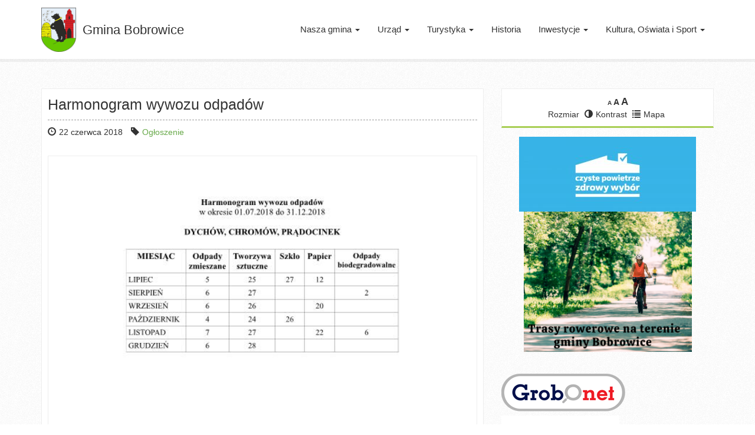

--- FILE ---
content_type: text/html; charset=UTF-8
request_url: https://bobrowice.pl/harmonogram-wywozu-odpadow/
body_size: 56190
content:
<!DOCTYPE html>
<!--[if lt IE 7]>      <html class="no-js lt-ie9 lt-ie8 lt-ie7" lang="pl"> <![endif]-->
<!--[if IE 7]>         <html class="no-js lt-ie9 lt-ie8" lang="pl"> <![endif]-->
<!--[if IE 8]>         <html class="no-js lt-ie9" lang="pl"> <![endif]-->
<!--[if gt IE 8]><!--> <html class="no-js" lang="pl"> <!--<![endif]-->
<head>
  <meta charset="utf-8">
  <title>Harmonogram wywozu odpadów - Gmina Bobrowice</title>
  <meta name="viewport" content="width=device-width, initial-scale=1.0">
  <meta name='robots' content='index, follow, max-image-preview:large, max-snippet:-1, max-video-preview:-1' />
<link rel="dns-prefetch" href="https://static.hupso.com/share/js/counters.js"><link rel="preconnect" href="https://static.hupso.com/share/js/counters.js"><link rel="preload" href="https://static.hupso.com/share/js/counters.js">
	<!-- This site is optimized with the Yoast SEO plugin v21.8 - https://yoast.com/wordpress/plugins/seo/ -->
	<link rel="canonical" href="https://bobrowice.pl/harmonogram-wywozu-odpadow/" />
	<meta name="twitter:label1" content="Napisane przez" />
	<meta name="twitter:data1" content="Bartosz Dzień" />
	<script type="application/ld+json" class="yoast-schema-graph">{"@context":"https://schema.org","@graph":[{"@type":"WebPage","@id":"https://bobrowice.pl/harmonogram-wywozu-odpadow/","url":"https://bobrowice.pl/harmonogram-wywozu-odpadow/","name":"Harmonogram wywozu odpadów - Gmina Bobrowice","isPartOf":{"@id":"https://bobrowice.pl/#website"},"datePublished":"2018-06-22T10:02:07+00:00","dateModified":"2018-06-22T10:02:07+00:00","author":{"@id":"https://bobrowice.pl/#/schema/person/5a9ca2d18d7303d7e3aa920b98a3b8ba"},"inLanguage":"pl-PL","potentialAction":[{"@type":"ReadAction","target":["https://bobrowice.pl/harmonogram-wywozu-odpadow/"]}]},{"@type":"WebSite","@id":"https://bobrowice.pl/#website","url":"https://bobrowice.pl/","name":"Gmina Bobrowice","description":"Serwis Internetowy Gminy Bobrowice","potentialAction":[{"@type":"SearchAction","target":{"@type":"EntryPoint","urlTemplate":"https://bobrowice.pl/?s={search_term_string}"},"query-input":"required name=search_term_string"}],"inLanguage":"pl-PL"},{"@type":"Person","@id":"https://bobrowice.pl/#/schema/person/5a9ca2d18d7303d7e3aa920b98a3b8ba","name":"Bartosz Dzień","image":{"@type":"ImageObject","inLanguage":"pl-PL","@id":"https://bobrowice.pl/#/schema/person/image/","url":"https://secure.gravatar.com/avatar/bd67a9d6348c96b7bba9d6d21b2ad57b?s=96&d=mm&r=g","contentUrl":"https://secure.gravatar.com/avatar/bd67a9d6348c96b7bba9d6d21b2ad57b?s=96&d=mm&r=g","caption":"Bartosz Dzień"},"url":"https://bobrowice.pl/author/admin/"}]}</script>
	<!-- / Yoast SEO plugin. -->


<link rel='dns-prefetch' href='//ajax.googleapis.com' />
<link rel='dns-prefetch' href='//www.google.com' />
<script type="text/javascript">
window._wpemojiSettings = {"baseUrl":"https:\/\/s.w.org\/images\/core\/emoji\/14.0.0\/72x72\/","ext":".png","svgUrl":"https:\/\/s.w.org\/images\/core\/emoji\/14.0.0\/svg\/","svgExt":".svg","source":{"concatemoji":"\/wp-includes\/js\/wp-emoji-release.min.js?ver=6.2.8"}};
/*! This file is auto-generated */
!function(e,a,t){var n,r,o,i=a.createElement("canvas"),p=i.getContext&&i.getContext("2d");function s(e,t){p.clearRect(0,0,i.width,i.height),p.fillText(e,0,0);e=i.toDataURL();return p.clearRect(0,0,i.width,i.height),p.fillText(t,0,0),e===i.toDataURL()}function c(e){var t=a.createElement("script");t.src=e,t.defer=t.type="text/javascript",a.getElementsByTagName("head")[0].appendChild(t)}for(o=Array("flag","emoji"),t.supports={everything:!0,everythingExceptFlag:!0},r=0;r<o.length;r++)t.supports[o[r]]=function(e){if(p&&p.fillText)switch(p.textBaseline="top",p.font="600 32px Arial",e){case"flag":return s("\ud83c\udff3\ufe0f\u200d\u26a7\ufe0f","\ud83c\udff3\ufe0f\u200b\u26a7\ufe0f")?!1:!s("\ud83c\uddfa\ud83c\uddf3","\ud83c\uddfa\u200b\ud83c\uddf3")&&!s("\ud83c\udff4\udb40\udc67\udb40\udc62\udb40\udc65\udb40\udc6e\udb40\udc67\udb40\udc7f","\ud83c\udff4\u200b\udb40\udc67\u200b\udb40\udc62\u200b\udb40\udc65\u200b\udb40\udc6e\u200b\udb40\udc67\u200b\udb40\udc7f");case"emoji":return!s("\ud83e\udef1\ud83c\udffb\u200d\ud83e\udef2\ud83c\udfff","\ud83e\udef1\ud83c\udffb\u200b\ud83e\udef2\ud83c\udfff")}return!1}(o[r]),t.supports.everything=t.supports.everything&&t.supports[o[r]],"flag"!==o[r]&&(t.supports.everythingExceptFlag=t.supports.everythingExceptFlag&&t.supports[o[r]]);t.supports.everythingExceptFlag=t.supports.everythingExceptFlag&&!t.supports.flag,t.DOMReady=!1,t.readyCallback=function(){t.DOMReady=!0},t.supports.everything||(n=function(){t.readyCallback()},a.addEventListener?(a.addEventListener("DOMContentLoaded",n,!1),e.addEventListener("load",n,!1)):(e.attachEvent("onload",n),a.attachEvent("onreadystatechange",function(){"complete"===a.readyState&&t.readyCallback()})),(e=t.source||{}).concatemoji?c(e.concatemoji):e.wpemoji&&e.twemoji&&(c(e.twemoji),c(e.wpemoji)))}(window,document,window._wpemojiSettings);
</script>
<style type="text/css">
img.wp-smiley,
img.emoji {
	display: inline !important;
	border: none !important;
	box-shadow: none !important;
	height: 1em !important;
	width: 1em !important;
	margin: 0 0.07em !important;
	vertical-align: -0.1em !important;
	background: none !important;
	padding: 0 !important;
}
</style>
	<link rel="stylesheet" href="/wp-content/plugins/easy-bootstrap-shortcodes/styles/font-awesome.min.css?ver=6.2.8">
<link rel="stylesheet" href="/wp-includes/css/dist/block-library/style.min.css?ver=6.2.8">
<link rel="stylesheet" href="/wp-includes/css/classic-themes.min.css?ver=6.2.8">
<style id='global-styles-inline-css' type='text/css'>
body{--wp--preset--color--black: #000000;--wp--preset--color--cyan-bluish-gray: #abb8c3;--wp--preset--color--white: #ffffff;--wp--preset--color--pale-pink: #f78da7;--wp--preset--color--vivid-red: #cf2e2e;--wp--preset--color--luminous-vivid-orange: #ff6900;--wp--preset--color--luminous-vivid-amber: #fcb900;--wp--preset--color--light-green-cyan: #7bdcb5;--wp--preset--color--vivid-green-cyan: #00d084;--wp--preset--color--pale-cyan-blue: #8ed1fc;--wp--preset--color--vivid-cyan-blue: #0693e3;--wp--preset--color--vivid-purple: #9b51e0;--wp--preset--gradient--vivid-cyan-blue-to-vivid-purple: linear-gradient(135deg,rgba(6,147,227,1) 0%,rgb(155,81,224) 100%);--wp--preset--gradient--light-green-cyan-to-vivid-green-cyan: linear-gradient(135deg,rgb(122,220,180) 0%,rgb(0,208,130) 100%);--wp--preset--gradient--luminous-vivid-amber-to-luminous-vivid-orange: linear-gradient(135deg,rgba(252,185,0,1) 0%,rgba(255,105,0,1) 100%);--wp--preset--gradient--luminous-vivid-orange-to-vivid-red: linear-gradient(135deg,rgba(255,105,0,1) 0%,rgb(207,46,46) 100%);--wp--preset--gradient--very-light-gray-to-cyan-bluish-gray: linear-gradient(135deg,rgb(238,238,238) 0%,rgb(169,184,195) 100%);--wp--preset--gradient--cool-to-warm-spectrum: linear-gradient(135deg,rgb(74,234,220) 0%,rgb(151,120,209) 20%,rgb(207,42,186) 40%,rgb(238,44,130) 60%,rgb(251,105,98) 80%,rgb(254,248,76) 100%);--wp--preset--gradient--blush-light-purple: linear-gradient(135deg,rgb(255,206,236) 0%,rgb(152,150,240) 100%);--wp--preset--gradient--blush-bordeaux: linear-gradient(135deg,rgb(254,205,165) 0%,rgb(254,45,45) 50%,rgb(107,0,62) 100%);--wp--preset--gradient--luminous-dusk: linear-gradient(135deg,rgb(255,203,112) 0%,rgb(199,81,192) 50%,rgb(65,88,208) 100%);--wp--preset--gradient--pale-ocean: linear-gradient(135deg,rgb(255,245,203) 0%,rgb(182,227,212) 50%,rgb(51,167,181) 100%);--wp--preset--gradient--electric-grass: linear-gradient(135deg,rgb(202,248,128) 0%,rgb(113,206,126) 100%);--wp--preset--gradient--midnight: linear-gradient(135deg,rgb(2,3,129) 0%,rgb(40,116,252) 100%);--wp--preset--duotone--dark-grayscale: url('#wp-duotone-dark-grayscale');--wp--preset--duotone--grayscale: url('#wp-duotone-grayscale');--wp--preset--duotone--purple-yellow: url('#wp-duotone-purple-yellow');--wp--preset--duotone--blue-red: url('#wp-duotone-blue-red');--wp--preset--duotone--midnight: url('#wp-duotone-midnight');--wp--preset--duotone--magenta-yellow: url('#wp-duotone-magenta-yellow');--wp--preset--duotone--purple-green: url('#wp-duotone-purple-green');--wp--preset--duotone--blue-orange: url('#wp-duotone-blue-orange');--wp--preset--font-size--small: 13px;--wp--preset--font-size--medium: 20px;--wp--preset--font-size--large: 36px;--wp--preset--font-size--x-large: 42px;--wp--preset--spacing--20: 0.44rem;--wp--preset--spacing--30: 0.67rem;--wp--preset--spacing--40: 1rem;--wp--preset--spacing--50: 1.5rem;--wp--preset--spacing--60: 2.25rem;--wp--preset--spacing--70: 3.38rem;--wp--preset--spacing--80: 5.06rem;--wp--preset--shadow--natural: 6px 6px 9px rgba(0, 0, 0, 0.2);--wp--preset--shadow--deep: 12px 12px 50px rgba(0, 0, 0, 0.4);--wp--preset--shadow--sharp: 6px 6px 0px rgba(0, 0, 0, 0.2);--wp--preset--shadow--outlined: 6px 6px 0px -3px rgba(255, 255, 255, 1), 6px 6px rgba(0, 0, 0, 1);--wp--preset--shadow--crisp: 6px 6px 0px rgba(0, 0, 0, 1);}:where(.is-layout-flex){gap: 0.5em;}body .is-layout-flow > .alignleft{float: left;margin-inline-start: 0;margin-inline-end: 2em;}body .is-layout-flow > .alignright{float: right;margin-inline-start: 2em;margin-inline-end: 0;}body .is-layout-flow > .aligncenter{margin-left: auto !important;margin-right: auto !important;}body .is-layout-constrained > .alignleft{float: left;margin-inline-start: 0;margin-inline-end: 2em;}body .is-layout-constrained > .alignright{float: right;margin-inline-start: 2em;margin-inline-end: 0;}body .is-layout-constrained > .aligncenter{margin-left: auto !important;margin-right: auto !important;}body .is-layout-constrained > :where(:not(.alignleft):not(.alignright):not(.alignfull)){max-width: var(--wp--style--global--content-size);margin-left: auto !important;margin-right: auto !important;}body .is-layout-constrained > .alignwide{max-width: var(--wp--style--global--wide-size);}body .is-layout-flex{display: flex;}body .is-layout-flex{flex-wrap: wrap;align-items: center;}body .is-layout-flex > *{margin: 0;}:where(.wp-block-columns.is-layout-flex){gap: 2em;}.has-black-color{color: var(--wp--preset--color--black) !important;}.has-cyan-bluish-gray-color{color: var(--wp--preset--color--cyan-bluish-gray) !important;}.has-white-color{color: var(--wp--preset--color--white) !important;}.has-pale-pink-color{color: var(--wp--preset--color--pale-pink) !important;}.has-vivid-red-color{color: var(--wp--preset--color--vivid-red) !important;}.has-luminous-vivid-orange-color{color: var(--wp--preset--color--luminous-vivid-orange) !important;}.has-luminous-vivid-amber-color{color: var(--wp--preset--color--luminous-vivid-amber) !important;}.has-light-green-cyan-color{color: var(--wp--preset--color--light-green-cyan) !important;}.has-vivid-green-cyan-color{color: var(--wp--preset--color--vivid-green-cyan) !important;}.has-pale-cyan-blue-color{color: var(--wp--preset--color--pale-cyan-blue) !important;}.has-vivid-cyan-blue-color{color: var(--wp--preset--color--vivid-cyan-blue) !important;}.has-vivid-purple-color{color: var(--wp--preset--color--vivid-purple) !important;}.has-black-background-color{background-color: var(--wp--preset--color--black) !important;}.has-cyan-bluish-gray-background-color{background-color: var(--wp--preset--color--cyan-bluish-gray) !important;}.has-white-background-color{background-color: var(--wp--preset--color--white) !important;}.has-pale-pink-background-color{background-color: var(--wp--preset--color--pale-pink) !important;}.has-vivid-red-background-color{background-color: var(--wp--preset--color--vivid-red) !important;}.has-luminous-vivid-orange-background-color{background-color: var(--wp--preset--color--luminous-vivid-orange) !important;}.has-luminous-vivid-amber-background-color{background-color: var(--wp--preset--color--luminous-vivid-amber) !important;}.has-light-green-cyan-background-color{background-color: var(--wp--preset--color--light-green-cyan) !important;}.has-vivid-green-cyan-background-color{background-color: var(--wp--preset--color--vivid-green-cyan) !important;}.has-pale-cyan-blue-background-color{background-color: var(--wp--preset--color--pale-cyan-blue) !important;}.has-vivid-cyan-blue-background-color{background-color: var(--wp--preset--color--vivid-cyan-blue) !important;}.has-vivid-purple-background-color{background-color: var(--wp--preset--color--vivid-purple) !important;}.has-black-border-color{border-color: var(--wp--preset--color--black) !important;}.has-cyan-bluish-gray-border-color{border-color: var(--wp--preset--color--cyan-bluish-gray) !important;}.has-white-border-color{border-color: var(--wp--preset--color--white) !important;}.has-pale-pink-border-color{border-color: var(--wp--preset--color--pale-pink) !important;}.has-vivid-red-border-color{border-color: var(--wp--preset--color--vivid-red) !important;}.has-luminous-vivid-orange-border-color{border-color: var(--wp--preset--color--luminous-vivid-orange) !important;}.has-luminous-vivid-amber-border-color{border-color: var(--wp--preset--color--luminous-vivid-amber) !important;}.has-light-green-cyan-border-color{border-color: var(--wp--preset--color--light-green-cyan) !important;}.has-vivid-green-cyan-border-color{border-color: var(--wp--preset--color--vivid-green-cyan) !important;}.has-pale-cyan-blue-border-color{border-color: var(--wp--preset--color--pale-cyan-blue) !important;}.has-vivid-cyan-blue-border-color{border-color: var(--wp--preset--color--vivid-cyan-blue) !important;}.has-vivid-purple-border-color{border-color: var(--wp--preset--color--vivid-purple) !important;}.has-vivid-cyan-blue-to-vivid-purple-gradient-background{background: var(--wp--preset--gradient--vivid-cyan-blue-to-vivid-purple) !important;}.has-light-green-cyan-to-vivid-green-cyan-gradient-background{background: var(--wp--preset--gradient--light-green-cyan-to-vivid-green-cyan) !important;}.has-luminous-vivid-amber-to-luminous-vivid-orange-gradient-background{background: var(--wp--preset--gradient--luminous-vivid-amber-to-luminous-vivid-orange) !important;}.has-luminous-vivid-orange-to-vivid-red-gradient-background{background: var(--wp--preset--gradient--luminous-vivid-orange-to-vivid-red) !important;}.has-very-light-gray-to-cyan-bluish-gray-gradient-background{background: var(--wp--preset--gradient--very-light-gray-to-cyan-bluish-gray) !important;}.has-cool-to-warm-spectrum-gradient-background{background: var(--wp--preset--gradient--cool-to-warm-spectrum) !important;}.has-blush-light-purple-gradient-background{background: var(--wp--preset--gradient--blush-light-purple) !important;}.has-blush-bordeaux-gradient-background{background: var(--wp--preset--gradient--blush-bordeaux) !important;}.has-luminous-dusk-gradient-background{background: var(--wp--preset--gradient--luminous-dusk) !important;}.has-pale-ocean-gradient-background{background: var(--wp--preset--gradient--pale-ocean) !important;}.has-electric-grass-gradient-background{background: var(--wp--preset--gradient--electric-grass) !important;}.has-midnight-gradient-background{background: var(--wp--preset--gradient--midnight) !important;}.has-small-font-size{font-size: var(--wp--preset--font-size--small) !important;}.has-medium-font-size{font-size: var(--wp--preset--font-size--medium) !important;}.has-large-font-size{font-size: var(--wp--preset--font-size--large) !important;}.has-x-large-font-size{font-size: var(--wp--preset--font-size--x-large) !important;}
.wp-block-navigation a:where(:not(.wp-element-button)){color: inherit;}
:where(.wp-block-columns.is-layout-flex){gap: 2em;}
.wp-block-pullquote{font-size: 1.5em;line-height: 1.6;}
</style>
<link rel="stylesheet" href="/wp-content/plugins/gdpr/dist/css/public.css?ver=2.1.2">
<link rel="stylesheet" href="/wp-content/plugins/hupso-share-buttons-for-twitter-facebook-google/style.css?ver=6.2.8">
<link rel="stylesheet" href="/wp-content/plugins/slideshow-jquery-image-gallery/style/SlideshowPlugin/functional.css?ver=2.3.1">
<link rel="stylesheet" href="/wp-admin/admin-ajax.php?action=slideshow_jquery_image_gallery_load_stylesheet&#038;style=style-light&#038;ver=2.3.1">
<link rel="stylesheet" href="/wp-admin/admin-ajax.php?action=slideshow_jquery_image_gallery_load_stylesheet&#038;style=style-dark&#038;ver=2.3.1">
<link rel="stylesheet" href="/wp-content/plugins/user-submitted-posts/resources/usp.css?ver=20260113">
<link rel="stylesheet" href="/wp-content/plugins/wp-accessibility/toolbar/fonts/css/a11y-toolbar.css?ver=2.3.1">
<link rel="stylesheet" href="/wp-content/plugins/wp-accessibility/toolbar/css/a11y.css?ver=2.3.1">
<link rel="stylesheet" href="/wp-content/plugins/wp-accessibility/toolbar/css/a11y-fontsize.css?ver=2.3.1">
<style id='ui-fontsize.css-inline-css' type='text/css'>
html { --wpa-font-size: clamp( 24px, 1.5rem, 36px ); --wpa-h1-size : clamp( 48px, 3rem, 72px ); --wpa-h2-size : clamp( 40px, 2.5rem, 60px ); --wpa-h3-size : clamp( 32px, 2rem, 48px ); --wpa-h4-size : clamp( 28px, 1.75rem, 42px ); --wpa-sub-list-size: 1.1em; --wpa-sub-sub-list-size: 1em; } 
</style>
<link rel="stylesheet" href="/wp-content/plugins/wp-accessibility/css/wpa-style.css?ver=2.3.1">
<style id='wpa-style-inline-css' type='text/css'>
:root { --admin-bar-top : 7px; }
</style>
<link rel="stylesheet" href="/wp-content/plugins/image-store/_css/imstore.css?ver=3.5.9">
<link rel="stylesheet" href="/wp-content/plugins/image-store/_css/single.css?ver=3.5.9">
<link rel="stylesheet" href="/wp-content/plugins/easy-bootstrap-shortcodes/styles/ebs_dynamic_css.php?ver=6.2.8">
<link rel="stylesheet" href="/wp-content/themes/bobrowice/assets/css/main.min.css?ver=984b8ca7f11f10c303f6e4da58daa71a">
<link rel="stylesheet" href="/wp-content/plugins/wordpress-simple-survey/assets/build/css/wpss-pkg.min.css?ver=6.2.8">
<link rel="stylesheet" href="/?wpss-routing=custom-css&#038;ver=6.2.8">
<script type='text/javascript' src='//ajax.googleapis.com/ajax/libs/jquery/1.10.2/jquery.min.js' id='jquery-js'></script>
<script>window.jQuery || document.write('<script src="https://bobrowice.pl/wp-content/themes/bobrowice/assets/js/vendor/jquery-1.10.2.min.js"><\/script>')</script>
<script type='text/javascript' src='/wp-content/plugins/font-resizer/js/jquery.cookie.js?ver=6.2.8' id='fontResizerCookie-js'></script>
<script type='text/javascript' src='/wp-content/plugins/font-resizer/js/jquery.fontsize.js?ver=6.2.8' id='fontResizer-js'></script>
<script type='text/javascript' src='/wp-content/plugins/font-resizer/js/main.js?ver=6.2.8' id='fontResizerPlugin-js'></script>
<script type='text/javascript' src='https://www.google.com/recaptcha/api.js?hl=pl_PL&#038;ver=6.2.8' id='gdpr-recaptcha-js'></script>
<script type='text/javascript' id='gdpr-js-extra'>
/* <![CDATA[ */
var GDPR = {"ajaxurl":"https:\/\/bobrowice.pl\/wp-admin\/admin-ajax.php","logouturl":"","i18n":{"aborting":"Aborting","logging_out":"You are being logged out.","continue":"Continue","cancel":"Cancel","ok":"OK","close_account":"Close your account?","close_account_warning":"Your account will be closed and all data will be permanently deleted and cannot be recovered. Are you sure?","are_you_sure":"Are you sure?","policy_disagree":"By disagreeing you will no longer have access to our site and will be logged out."},"is_user_logged_in":"","refresh":"1"};
/* ]]> */
</script>
<script type='text/javascript' src='/wp-content/plugins/gdpr/dist/js/public.js?ver=2.1.2' id='gdpr-js'></script>
<script type='text/javascript' src='/wp-content/plugins/user-submitted-posts/resources/jquery.cookie.js?ver=20260113' id='usp_cookie-js'></script>
<script type='text/javascript' src='/wp-content/plugins/user-submitted-posts/resources/jquery.parsley.min.js?ver=20260113' id='usp_parsley-js'></script>
<script type='text/javascript' id='usp_core-js-before'>
var usp_custom_field = ""; var usp_custom_field_2 = ""; var usp_custom_checkbox = ""; var usp_case_sensitivity = "false"; var usp_min_images = 0; var usp_max_images = 1; var usp_parsley_error = "Nieprawid\u0142owa odpowied\u017a."; var usp_multiple_cats = 0; var usp_existing_tags = 0; var usp_recaptcha_disp = ""; var usp_recaptcha_vers = 2; var usp_recaptcha_key = ""; var challenge_nonce = "bf52725ada"; var ajax_url = "https:\/\/bobrowice.pl\/wp-admin\/admin-ajax.php"; 
</script>
<script type='text/javascript' src='/wp-content/plugins/user-submitted-posts/resources/jquery.usp.core.js?ver=20260113' id='usp_core-js'></script>
<script type='text/javascript' src='/wp-content/themes/bobrowice/assets/js/vendor/modernizr-2.6.2.min.js' id='modernizr-js'></script>
<script type='text/javascript' src='/wp-content/plugins/wordpress-simple-survey/assets/build/js/wpss-pkg.min.js?ver=3.0.0' id='wpss-pkg-js'></script>
<link rel="https://api.w.org/" href="https://bobrowice.pl/wp-json/" /><link rel="alternate" type="application/json" href="https://bobrowice.pl/wp-json/wp/v2/posts/9413" /><link rel="alternate" type="application/json+oembed" href="https://bobrowice.pl/wp-json/oembed/1.0/embed?url=https%3A%2F%2Fbobrowice.pl%2Fharmonogram-wywozu-odpadow%2F" />
<link rel="alternate" type="text/xml+oembed" href="https://bobrowice.pl/wp-json/oembed/1.0/embed?url=https%3A%2F%2Fbobrowice.pl%2Fharmonogram-wywozu-odpadow%2F&#038;format=xml" />

<!-- Smooth Scroll by DarkWolf -->
<script type="text/javascript" src="https://bobrowice.pl/wp-content/plugins/smooth-page-scroll-to-top/files/smooth_scroll.js"></script>
<style type="text/css">@import url('https://bobrowice.pl/wp-content/plugins/smooth-page-scroll-to-top/files/smooth_scroll.css');</style>
<!-- Smooth Scroll by DarkWolf -->

<meta name="tec-api-version" content="v1"><meta name="tec-api-origin" content="https://bobrowice.pl"><link rel="alternate" href="https://bobrowice.pl/wp-json/tribe/events/v1/" /><link rel="icon" href="https://bobrowice.pl/media/cropped-herb-2-32x32.png" sizes="32x32" />
<link rel="icon" href="https://bobrowice.pl/media/cropped-herb-2-192x192.png" sizes="192x192" />
<link rel="apple-touch-icon" href="https://bobrowice.pl/media/cropped-herb-2-180x180.png" />
<meta name="msapplication-TileImage" content="https://bobrowice.pl/media/cropped-herb-2-270x270.png" />
		<style type="text/css" id="wp-custom-css">
			.custom_html-2 body {
	background-color: #fff0;
}		</style>
		  <link rel="alternate" type="application/rss+xml" title="Gmina Bobrowice Feed" href="https://bobrowice.pl/feed/">

</head>
<body class="post-template-default single single-post postid-9413 single-format-standard bobrowice tribe-no-js harmonogram-wywozu-odpadow">

  <!--[if lt IE 8]><div class="alert alert-warning">You are using an <strong>outdated</strong> browser. Please <a href="http://browsehappy.com/">upgrade your browser</a> to improve your experience.</div><![endif]-->

  
<header class="banner navbar navbar-default navbar-static-top" role="banner">
  <div class="container">
 
    <div class="navbar-header">
    
      <button type="button" class="navbar-toggle" data-toggle="collapse" data-target=".navbar-collapse">
        <span class="sr-only">Toggle navigation</span>
        <span class="icon-bar"></span>
        <span class="icon-bar"></span>
        <span class="icon-bar"></span>
      </button>
       
    <a class="navbar-brand" href="https://bobrowice.pl/"> 
    
Gmina Bobrowice</a>
    </div>

    <nav class="collapse navbar-collapse" role="navigation">
      <ul id="menu-primary-navigation" class="nav navbar-nav navbar-right"><li class="dropdown menu-nasza-gmina"><a class="dropdown-toggle" data-toggle="dropdown" data-target="#" href="#">Nasza gmina <b class="caret"></b></a>
<ul class="dropdown-menu">
	<li class="menu-informacje-ogolne"><a href="https://bobrowice.pl/gmina/informacje-ogolne/">Informacje ogólne</a></li>
	<li class="menu-informacje-dla-mieszkancow-i-turystow"><a href="https://bobrowice.pl/gmina/informacje-mieszkancow-turystow/">Informacje dla mieszkańców i turystów</a></li>
	<li class="menu-historia"><a href="https://bobrowice.pl/gmina/historia/">Historia</a></li>
	<li class="menu-bobrowicki-informator-samorzadowy"><a href="https://bobrowice.pl/gmina/bobrowicki-informator-samorzadowy/">Bobrowicki Informator Samorządowy</a></li>
	<li class="menu-solectwa"><a href="https://bobrowice.pl/gmina/solectwa/">Sołectwa</a></li>
	<li class="menu-oferty-pracy"><a target="_blank" rel="noopener" href="http://pup.krosno-odrz.pl/index.php?option=com_content&#038;view=article&#038;id=18&#038;Itemid=8#new_tab">Oferty pracy</a></li>
	<li class="menu-galeria"><a href="https://bobrowice.pl/gmina/galeria/">Galeria</a></li>
</ul>
</li>
<li class="dropdown menu-urzad"><a class="dropdown-toggle" data-toggle="dropdown" data-target="#" href="#">Urząd <b class="caret"></b></a>
<ul class="dropdown-menu">
	<li class="menu-urzad-gminy"><a href="https://bobrowice.pl/urzad/urzad-gminy/">Urząd Gminy</a></li>
	<li class="menu-wladze-gminy"><a href="https://bobrowice.pl/urzad/wladze-gminy/">Władze Gminy</a></li>
	<li class="menu-rada-gminy"><a href="https://bobrowice.pl/urzad/https-bip-bobrowice-pl-54-plan-pracy-komisji/">Rada Gminy</a></li>
	<li class="menu-statut"><a href="https://bobrowice.pl/urzad/statut/">Statut</a></li>
	<li class="menu-co-i-jak-zalatwic"><a target="_blank" rel="noopener" href="http://bip.bobrowice.pl/procedury/17/wydzial/#new_tab">Co i jak załatwić</a></li>
	<li class="menu-rewitalizacja"><a href="https://bip.bobrowice.pl/306/Rewitalizacja/">Rewitalizacja</a></li>
	<li class="menu-konsultacje-spoleczne"><a href="https://bobrowice.pl/urzad/konsultacje-spoleczne/">Konsultacje społeczne</a></li>
	<li class="menu-nabor-kandydatow-na-wolne-stanowiska-kierownicze-publicznych-szkol-i-placowek"><a href="https://bip.bobrowice.pl/137/Nabor_kandydatow_na_wolne_stanowiska_kierownicze_publicznych_szkol_i_placowek/">Nabór kandydatów na wolne stanowiska kierownicze publicznych szkół i placówek</a></li>
	<li class="menu-program-promocji-zdrowia-psychicznego"><a href="https://bobrowice.pl/urzad/program-promocji-zdrowia-psychicznego/">Program promocji zdrowia psychicznego</a></li>
	<li class="menu-psy-do-adopcji"><a target="_blank" rel="noopener" href="https://www.facebook.com/pages/Gmina-Bobrowice/221577004677062#new_tab">Psy do adopcji</a></li>
	<li class="menu-odpady-komunalne"><a target="_blank" rel="noopener" href="http://www.odra-nysa-bobr.pl/#new_tab">Odpady komunalne</a></li>
	<li class="menu-gospodarka-nieruchomosciami"><a href="https://bobrowice.pl/urzad/gospodarka-nieruchomosciami/">Gospodarka nieruchomościami</a></li>
	<li class="menu-kacik-przedsiebiorcy"><a href="https://bobrowice.pl/urzad/kacik-przedsiebiorcy/">Kącik Przedsiębiorcy</a></li>
	<li class="menu-uciazliwosc-zapachowa"><a href="https://bobrowice.pl/urzad/adres-mailowy-o-uciazliwosci-zapachowej/">Uciążliwość zapachowa</a></li>
	<li class="menu-rodo"><a href="https://bobrowice.pl/rodo/">RODO</a></li>
	<li class="menu-dostepnosc"><a href="https://bobrowice.pl/dostepnosc/">DOSTĘPNOŚĆ</a></li>
	<li class="menu-kontakt"><a href="https://bobrowice.pl/urzad/kontakt/">Kontakt</a></li>
</ul>
</li>
<li class="dropdown menu-turystyka"><a class="dropdown-toggle" data-toggle="dropdown" data-target="#" href="#">Turystyka <b class="caret"></b></a>
<ul class="dropdown-menu">
	<li class="menu-ciekawe-miejsca"><a href="https://bobrowice.pl/turystyka/ciekawe-miejsca/">Ciekawe miejsca</a></li>
	<li class="menu-baza-noclegowa-i-gastronomiczna"><a href="https://bobrowice.pl/turystyka/baza-noclegowa-gastronomiczna/">Baza noclegowa i gastronomiczna</a></li>
	<li class="menu-lokalni-artysci"><a href="https://bobrowice.pl/kultura-oswiata-sport/lokalni-artysci/">Lokalni artyści</a></li>
	<li class="menu-folder-promocyjny"><a href="https://bobrowice.pl/turystyka/folder-promocyjny/">Folder promocyjny</a></li>
	<li class="menu-rower"><a href="https://rower.bobrowice.pl">ROWER</a></li>
</ul>
</li>
<li class="menu-historia"><a href="https://bobrowice.pl/gmina/historia/">Historia</a></li>
<li class="dropdown menu-inwestycje"><a class="dropdown-toggle" data-toggle="dropdown" data-target="#" href="#">Inwestycje <b class="caret"></b></a>
<ul class="dropdown-menu">
	<li class="menu-biezace-inwestycje"><a href="https://bobrowice.pl/category/biezace-inwestycje/">Bieżące inwestycje</a></li>
	<li class="menu-ukonczone-inwestycje"><a href="https://bobrowice.pl/category/ukonczone-inwestycje/">Ukończone inwestycje</a></li>
	<li class="menu-plany-odnowy-miejscowosci"><a href="https://bobrowice.pl/plany-odnowy-miejscowosci/">Plany odnowy miejscowości</a></li>
</ul>
</li>
<li class="dropdown menu-kultura-oswiata-i-sport"><a class="dropdown-toggle" data-toggle="dropdown" data-target="#" href="#">Kultura, Oświata i Sport <b class="caret"></b></a>
<ul class="dropdown-menu">
	<li class="menu-placowki-oswiatowe-i-kulturalne"><a href="https://bobrowice.pl/kultura-oswiata-sport/placowki-oswiatowe-kulturalne/">Placówki oświatowe i kulturalne</a></li>
	<li class="menu-kluby-i-stowarzyszenia"><a href="https://bobrowice.pl/kultura-oswiata-sport/kluby-stowarzyszenia/">Kluby i stowarzyszenia</a></li>
	<li class="menu-ochotnicza-straz-pozarna"><a href="https://bobrowice.pl/kultura-oswiata-sport/ochotnicza-straz-pozarna/">Ochotnicza Straż Pożarna</a></li>
	<li class="menu-lokalni-artysci"><a href="https://bobrowice.pl/kultura-oswiata-sport/lokalni-artysci/">Lokalni artyści</a></li>
	<li class="menu-lokalni-sportowcy"><a href="https://bobrowice.pl/kultura-oswiata-sport/lokalni-sportowcy/">Lokalni sportowcy</a></li>
	<li class="menu-imprezy-kulturalne"><a href="https://bobrowice.pl/imprezy-kulturalne/">Imprezy kulturalne</a></li>
</ul>
</li>
</ul>    </nav>
  </div>
</header>



  
  <div class="wrap container" role="document">
    <div class="content row">

	      <div class="main col-sm-8" role="main">
        <div class="wpis">
  <article class="post-9413 post type-post status-publish format-standard hentry category-ogloszenie">
    <header>
      <h1 class="entry-title">Harmonogram wywozu odpadów</h1>
      <p class="time"><span class="glyphicon glyphicon-time"></span><time class="published" datetime="2018-06-22T12:02:07+02:00">22 czerwca 2018</time>&nbsp;<span class="kategorie"><span class="glyphicon glyphicon-tag"></span><a href="https://bobrowice.pl/ogloszenie/" rel="category tag">Ogłoszenie</a></span></p>
    </header>

    <div class="entry-content">

 

<div class="gallery gallery-9413-2"><div class="row gallery-row"><div class="col-xs-12 col-lg-12"><a class="thumbnail img-thumbnail" href='https://bobrowice.pl/media/Bobrowice-II-poł.-2018_1.jpg'><img width="596" height="842" src="https://bobrowice.pl/media/Bobrowice-II-poł.-2018_1.jpg" class="attachment-full size-full" alt="" decoding="async" loading="lazy" srcset="https://bobrowice.pl/media/Bobrowice-II-poł.-2018_1.jpg 596w, https://bobrowice.pl/media/Bobrowice-II-poł.-2018_1-212x300.jpg 212w, https://bobrowice.pl/media/Bobrowice-II-poł.-2018_1-531x750.jpg 531w" sizes="(max-width: 596px) 100vw, 596px" /></a></div></div><div class="row gallery-row"><div class="col-xs-12 col-lg-12"><a class="thumbnail img-thumbnail" href='https://bobrowice.pl/media/Bobrowice-II-poł.-2018_2.jpg'><img width="596" height="842" src="https://bobrowice.pl/media/Bobrowice-II-poł.-2018_2.jpg" class="attachment-full size-full" alt="" decoding="async" loading="lazy" srcset="https://bobrowice.pl/media/Bobrowice-II-poł.-2018_2.jpg 596w, https://bobrowice.pl/media/Bobrowice-II-poł.-2018_2-212x300.jpg 212w, https://bobrowice.pl/media/Bobrowice-II-poł.-2018_2-531x750.jpg 531w" sizes="(max-width: 596px) 100vw, 596px" /></a></div></div><div class="row gallery-row"><div class="col-xs-12 col-lg-12"><a class="thumbnail img-thumbnail" href='https://bobrowice.pl/media/Bobrowice-II-poł.-2018_3.jpg'><img width="598" height="385" src="https://bobrowice.pl/media/Bobrowice-II-poł.-2018_3.jpg" class="attachment-full size-full" alt="" decoding="async" loading="lazy" srcset="https://bobrowice.pl/media/Bobrowice-II-poł.-2018_3.jpg 598w, https://bobrowice.pl/media/Bobrowice-II-poł.-2018_3-300x193.jpg 300w" sizes="(max-width: 598px) 100vw, 598px" /></a></div></div></div>
<div style="padding-bottom:20px; padding-top:10px;" class="hupso-share-buttons"><!-- Hupso Share Buttons - https://www.hupso.com/share/ --><a class="hupso_counters" href="https://www.hupso.com/share/"><img src="https://static.hupso.com/share/buttons/dot.png" style="border:0px; padding-top:2px; float:left;" alt="Share Button"/></a><script type="text/javascript">var hupso_services_c=new Array("twitter","facebook_like","google");var hupso_counters_lang = "pl_PL";var hupso_image_folder_url = "";var hupso_url_c="";var hupso_title_c="Harmonogram%20wywozu%20odpad%C3%B3w";</script><script type="text/javascript" src="https://static.hupso.com/share/js/counters.js"></script><!-- Hupso Share Buttons --></div><div class='yarpp yarpp-related yarpp-related-website yarpp-template-list'>
<!-- YARPP List -->
<h3>Powiązane wpisy:</h3><ol>
<li><a href="https://bobrowice.pl/bobrowice-zbiorka-odpadow-wielkogabatytowych/" rel="bookmark" title="Bobrowice zbiórka odpadów wielkogabarytowych">Bobrowice zbiórka odpadów wielkogabarytowych</a></li>
<li><a href="https://bobrowice.pl/harmonogram-dyzurow-psychologa-i-prawnika-i-polrocze-2016r/" rel="bookmark" title="Harmonogram dyżurów psychologa i prawnika I półrocze 2016r.">Harmonogram dyżurów psychologa i prawnika I półrocze 2016r.</a></li>
<li><a href="https://bobrowice.pl/harmonogram-dyzurow-psychologa-prawnika-ii-polrocze-2016r/" rel="bookmark" title="HARMONOGRAM dyżurów psychologa i prawnika II półrocze 2016r">HARMONOGRAM dyżurów psychologa i prawnika II półrocze 2016r</a></li>
</ol>
</div>
	  </div>
	  </div>
    <footer>
          </footer>
      </article>
		
      </div><!-- /.main -->
 
          <aside class="sidebar col-sm-4" role="complementary"><div class="accesability">
<ul class="ulatwienia">
<ul class="ct-font-resizer"><li class="fontResizer ct-font-resizer-element" style="text-align: center; font-weight: bold;"><a class="fontResizer_minus ct-font-resizer-minus" href="#" title="Decrease font size" style="font-size: 0.7em;">A</a> <a class="fontResizer_reset ct-font-resizer-reset" href="#" title="Reset font size">A</a> <a class="fontResizer_add ct-font-resizer-plus" href="#" title="Increase font size" style="font-size: 1.2em;">A</a> <input type="hidden" id="fontResizer_value" value="body" /><input type="hidden" id="fontResizer_ownid" value="" /><input type="hidden" id="fontResizer_ownelement" value="" /><input type="hidden" id="fontResizer_resizeSteps" value="1.6" /><input type="hidden" id="fontResizer_cookieTime" value="31" /><input type="hidden" id="fontResizer_maxFontsize" value="" /><input type="hidden" id="fontResizer_minFontsize" value="" /></li></ul><li>Rozmiar </li><li><a href="#" class="a11y-toggle-contrast toggle-contrast" id="is_normal_contrast" title="Zmień wysoki kontrast"><span class="glyphicon glyphicon-adjust"></span>Kontrast</a></li>
    
    <li><a href="http://bobrowice.pl/mapa-witryny/" title="Mapa witryny"><span class="glyphicon glyphicon-list"></span>Mapa</a>
    
    </li>
    
</ul>

</div>          <section class="widget black-studio-tinymce-2 widget_black_studio_tinymce"><div class="widget-inner"><div class="textwidget"><div class="wp-block-image"><a href="https://bobrowice.pl/czyste-powietrze-2/"><img class="aligncenter wp-image-12985 size-medium" src="https://bobrowice.pl/media/20220325100330276146633_532391701780493_307546167507775580_n-300x127.jpg" alt="" width="300" height="127" /></a></div>
<div>
<div class="wp-block-image">
<div class="wp-block-image"><a href="https://rower.bobrowice.pl"><img class="wpa-warning wpa-image-missing-alt aligncenter wp-image-15369" src="https://bobrowice.pl/media/najlepsze_20240625_121835_0000-300x251.png" alt="" width="285" height="239" data-warning="Missing alt text" /></a></div>
</div>
<div class="wp-block-image">
<div></div>
<div></div>
<div></div>
</div>
</div>
<p>&nbsp;</p>
<div class="wp-block-image"><a href="https://bobrowice.artlookgallery.com/"><img class="wpa-warning wpa-image-missing-alt alignleft wp-image-15105 size-full" src="https://bobrowice.pl/media/logo-2.png" alt="" width="210" height="64" data-warning="Missing alt text" /></a></div>
<p style="text-align: center;"><a href="http://bobrowice.e-mapa.net/"><img class="alignleft wp-image-9834 size-full" src="https://bobrowice.pl/media/firm_118080_971252_small200-Kopia.jpg" alt="" width="200" height="200" /></a></p>
<p>&nbsp;</p>
<p>&nbsp;</p>
<p>&nbsp;</p>
<p>&nbsp;</p>
<p>&nbsp;</p>
<p>&nbsp;</p>
<p>&nbsp;</p>
<p><a href="https://www.facebook.com/Gmina-Bobrowice-221577004677062/?fref=ts"><img class="aligncenter wp-image-6821 size-medium" src="https://bobrowice.pl/media/fb_gmina-300x77.png" alt="Gmina Bobrowice Facebook" width="300" height="77" /></a></p>
<p>&nbsp;</p>
<p><a href="https://www.facebook.com/So%C5%82ectwo-Bobrowice-768625906616189/?fref=ts"><img class="aligncenter wp-image-6822 size-medium" src="https://bobrowice.pl/media/fb_solectwo-300x77.png" alt="Facebook Sołectwo Bobrowice" width="300" height="77" /></a></p>
<p>&nbsp;</p>
<p><a class="img imsbox" href="https://www.facebook.com/OSP-Bobrowice-958814104196644/?fref=ts" rel="attachment wp-att-6823"><img class="aligncenter wp-image-6823 size-medium" src="https://bobrowice.pl/media/fb_osp-300x77.png" alt="Facebook OSP Bobrowice" width="300" height="77" /></a></p>
</div></div></section><section class="widget nav_menu-2 widget_nav_menu"><div class="widget-inner"><h3>Na skróty</h3><ul id="menu-na-skroty" class="menu"><li class="menu-galeria"><a href="https://bobrowice.pl/gmina/galeria/">Galeria</a></li>
<li class="menu-odpady-komunalne"><a target="_blank" rel="noopener" href="http://www.odra-nysa-bobr.pl/#new_tab">Odpady komunalne</a></li>
<li class="menu-informator-gminy-bobrowice"><a href="https://bobrowice.pl/gmina/bobrowicki-informator-samorzadowy/">Informator Gminy Bobrowice</a></li>
<li class="menu-folder-promocyjny"><a href="https://bobrowice.pl/turystyka/folder-promocyjny/">Folder promocyjny</a></li>
<li class="menu-ogloszenia"><a href="https://bobrowice.pl/tablica-ogloszen/">Ogłoszenia</a></li>
<li class="menu-e-mapa"><a href="http://bobrowice.e-mapa.net/">e-mapa</a></li>
<li class="menu-hala-sportowa-w-bobrowicach"><a href="https://bobrowice.pl/hala-widowiskowo-sportowa/">Hala Sportowa w Bobrowicach</a></li>
</ul></div></section><section class="widget block-4 widget_block widget_text"><div class="widget-inner">
<p></p>
</div></section><section class="widget categories-2 widget_categories"><div class="widget-inner"><h3>Kategorie</h3>
			<ul>
					<li class="cat-item cat-item-49"><a href="https://bobrowice.pl/biblioteka/">Biblioteka</a>
</li>
	<li class="cat-item cat-item-22"><a href="https://bobrowice.pl/biezace-inwestycje/">Bieżące inwestycje</a>
</li>
	<li class="cat-item cat-item-45"><a href="https://bobrowice.pl/hala/">Hala</a>
</li>
	<li class="cat-item cat-item-7"><a href="https://bobrowice.pl/ogloszenie/">Ogłoszenie</a>
</li>
	<li class="cat-item cat-item-25"><a href="https://bobrowice.pl/osrodek-pomocy-spolecznej/">Ośrodek Pomocy Społecznej</a>
</li>
	<li class="cat-item cat-item-24"><a href="https://bobrowice.pl/oswiata/">Oświata</a>
</li>
	<li class="cat-item cat-item-5"><a href="https://bobrowice.pl/sport/">Sport</a>
</li>
	<li class="cat-item cat-item-6"><a href="https://bobrowice.pl/straz-pozarna/">Straż pożarna</a>
</li>
	<li class="cat-item cat-item-23"><a href="https://bobrowice.pl/ukonczone-inwestycje/">Ukończone inwestycje</a>
</li>
	<li class="cat-item cat-item-4"><a href="https://bobrowice.pl/wydarzenia/">Wydarzenia</a>
</li>
			</ul>

			</div></section><section class="widget block-3 widget_block"><div class="widget-inner">
<pre class="wp-block-code"><code>

</code></pre>
</div></section>         </aside> <!-- /.sidebar --> 
			 
    </div><!-- /.content -->
	 
  </div><!-- /.wrap -->

  <div class="footer-wrap">
<footer class="content-info container" role="contentinfo">
<div class="row">
	<div class="col-xs-12 col-md-4 footer-left"> <section class="widget categories-3 widget_categories"><div class="widget-inner"><h3>Kategorie</h3>
			<ul>
					<li class="cat-item cat-item-49"><a href="https://bobrowice.pl/biblioteka/">Biblioteka</a>
</li>
	<li class="cat-item cat-item-22"><a href="https://bobrowice.pl/biezace-inwestycje/">Bieżące inwestycje</a>
</li>
	<li class="cat-item cat-item-45"><a href="https://bobrowice.pl/hala/">Hala</a>
</li>
	<li class="cat-item cat-item-7"><a href="https://bobrowice.pl/ogloszenie/">Ogłoszenie</a>
</li>
	<li class="cat-item cat-item-25"><a href="https://bobrowice.pl/osrodek-pomocy-spolecznej/">Ośrodek Pomocy Społecznej</a>
</li>
	<li class="cat-item cat-item-24"><a href="https://bobrowice.pl/oswiata/">Oświata</a>
</li>
	<li class="cat-item cat-item-5"><a href="https://bobrowice.pl/sport/">Sport</a>
</li>
	<li class="cat-item cat-item-6"><a href="https://bobrowice.pl/straz-pozarna/">Straż pożarna</a>
</li>
	<li class="cat-item cat-item-23"><a href="https://bobrowice.pl/ukonczone-inwestycje/">Ukończone inwestycje</a>
</li>
	<li class="cat-item cat-item-4"><a href="https://bobrowice.pl/wydarzenia/">Wydarzenia</a>
</li>
			</ul>

			</div></section></div>
	<div class="col-xs-12 col-md-4 footer-center"> <section class="widget nav_menu-4 widget_nav_menu"><div class="widget-inner"><h3>Na skróty</h3><ul id="menu-na-skroty-1" class="menu"><li class="menu-galeria"><a href="https://bobrowice.pl/gmina/galeria/">Galeria</a></li>
<li class="menu-odpady-komunalne"><a target="_blank" rel="noopener" href="http://www.odra-nysa-bobr.pl/#new_tab">Odpady komunalne</a></li>
<li class="menu-informator-gminy-bobrowice"><a href="https://bobrowice.pl/gmina/bobrowicki-informator-samorzadowy/">Informator Gminy Bobrowice</a></li>
<li class="menu-folder-promocyjny"><a href="https://bobrowice.pl/turystyka/folder-promocyjny/">Folder promocyjny</a></li>
<li class="menu-ogloszenia"><a href="https://bobrowice.pl/tablica-ogloszen/">Ogłoszenia</a></li>
<li class="menu-e-mapa"><a href="http://bobrowice.e-mapa.net/">e-mapa</a></li>
<li class="menu-hala-sportowa-w-bobrowicach"><a href="https://bobrowice.pl/hala-widowiskowo-sportowa/">Hala Sportowa w Bobrowicach</a></li>
</ul></div></section></div>
	<div class="col-xs-12 col-md-4 footer-right"> <section class="widget black-studio-tinymce-6 widget_black_studio_tinymce"><div class="widget-inner"><div class="textwidget"></div></div></section><section class="widget archives-2 widget_archive"><div class="widget-inner"><h3>Archiwa</h3>
			<ul>
					<li><a href='/2026/01/'>styczeń 2026</a></li>
	<li><a href='/2025/12/'>grudzień 2025</a></li>
	<li><a href='/2025/11/'>listopad 2025</a></li>
	<li><a href='/2025/10/'>październik 2025</a></li>
	<li><a href='/2025/09/'>wrzesień 2025</a></li>
	<li><a href='/2025/08/'>sierpień 2025</a></li>
	<li><a href='/2025/07/'>lipiec 2025</a></li>
	<li><a href='/2025/06/'>czerwiec 2025</a></li>
	<li><a href='/2025/05/'>maj 2025</a></li>
	<li><a href='/2025/04/'>kwiecień 2025</a></li>
	<li><a href='/2025/03/'>marzec 2025</a></li>
	<li><a href='/2025/02/'>luty 2025</a></li>
	<li><a href='/2025/01/'>styczeń 2025</a></li>
	<li><a href='/2024/12/'>grudzień 2024</a></li>
	<li><a href='/2024/11/'>listopad 2024</a></li>
	<li><a href='/2024/10/'>październik 2024</a></li>
	<li><a href='/2024/09/'>wrzesień 2024</a></li>
	<li><a href='/2024/08/'>sierpień 2024</a></li>
	<li><a href='/2024/07/'>lipiec 2024</a></li>
	<li><a href='/2024/06/'>czerwiec 2024</a></li>
	<li><a href='/2024/05/'>maj 2024</a></li>
	<li><a href='/2024/04/'>kwiecień 2024</a></li>
	<li><a href='/2024/03/'>marzec 2024</a></li>
	<li><a href='/2024/02/'>luty 2024</a></li>
	<li><a href='/2024/01/'>styczeń 2024</a></li>
	<li><a href='/2023/12/'>grudzień 2023</a></li>
	<li><a href='/2023/11/'>listopad 2023</a></li>
	<li><a href='/2023/10/'>październik 2023</a></li>
	<li><a href='/2023/09/'>wrzesień 2023</a></li>
	<li><a href='/2023/08/'>sierpień 2023</a></li>
	<li><a href='/2023/07/'>lipiec 2023</a></li>
	<li><a href='/2023/06/'>czerwiec 2023</a></li>
	<li><a href='/2023/05/'>maj 2023</a></li>
	<li><a href='/2023/04/'>kwiecień 2023</a></li>
	<li><a href='/2023/03/'>marzec 2023</a></li>
	<li><a href='/2023/02/'>luty 2023</a></li>
	<li><a href='/2023/01/'>styczeń 2023</a></li>
	<li><a href='/2022/12/'>grudzień 2022</a></li>
	<li><a href='/2022/11/'>listopad 2022</a></li>
	<li><a href='/2022/10/'>październik 2022</a></li>
	<li><a href='/2022/09/'>wrzesień 2022</a></li>
	<li><a href='/2022/08/'>sierpień 2022</a></li>
	<li><a href='/2022/07/'>lipiec 2022</a></li>
	<li><a href='/2022/06/'>czerwiec 2022</a></li>
	<li><a href='/2022/05/'>maj 2022</a></li>
	<li><a href='/2022/04/'>kwiecień 2022</a></li>
	<li><a href='/2022/03/'>marzec 2022</a></li>
	<li><a href='/2022/02/'>luty 2022</a></li>
	<li><a href='/2022/01/'>styczeń 2022</a></li>
	<li><a href='/2021/12/'>grudzień 2021</a></li>
	<li><a href='/2021/11/'>listopad 2021</a></li>
	<li><a href='/2021/10/'>październik 2021</a></li>
	<li><a href='/2021/09/'>wrzesień 2021</a></li>
	<li><a href='/2021/08/'>sierpień 2021</a></li>
	<li><a href='/2021/07/'>lipiec 2021</a></li>
	<li><a href='/2021/06/'>czerwiec 2021</a></li>
	<li><a href='/2021/05/'>maj 2021</a></li>
	<li><a href='/2021/04/'>kwiecień 2021</a></li>
	<li><a href='/2021/03/'>marzec 2021</a></li>
	<li><a href='/2021/02/'>luty 2021</a></li>
	<li><a href='/2021/01/'>styczeń 2021</a></li>
	<li><a href='/2020/12/'>grudzień 2020</a></li>
	<li><a href='/2020/11/'>listopad 2020</a></li>
	<li><a href='/2020/10/'>październik 2020</a></li>
	<li><a href='/2020/09/'>wrzesień 2020</a></li>
	<li><a href='/2020/08/'>sierpień 2020</a></li>
	<li><a href='/2020/07/'>lipiec 2020</a></li>
	<li><a href='/2020/06/'>czerwiec 2020</a></li>
	<li><a href='/2020/05/'>maj 2020</a></li>
	<li><a href='/2020/04/'>kwiecień 2020</a></li>
	<li><a href='/2020/03/'>marzec 2020</a></li>
	<li><a href='/2020/02/'>luty 2020</a></li>
	<li><a href='/2020/01/'>styczeń 2020</a></li>
	<li><a href='/2019/12/'>grudzień 2019</a></li>
	<li><a href='/2019/11/'>listopad 2019</a></li>
	<li><a href='/2019/10/'>październik 2019</a></li>
	<li><a href='/2019/09/'>wrzesień 2019</a></li>
	<li><a href='/2019/08/'>sierpień 2019</a></li>
	<li><a href='/2019/07/'>lipiec 2019</a></li>
	<li><a href='/2019/06/'>czerwiec 2019</a></li>
	<li><a href='/2019/05/'>maj 2019</a></li>
	<li><a href='/2019/04/'>kwiecień 2019</a></li>
	<li><a href='/2019/03/'>marzec 2019</a></li>
	<li><a href='/2019/02/'>luty 2019</a></li>
	<li><a href='/2019/01/'>styczeń 2019</a></li>
	<li><a href='/2018/12/'>grudzień 2018</a></li>
	<li><a href='/2018/11/'>listopad 2018</a></li>
	<li><a href='/2018/10/'>październik 2018</a></li>
	<li><a href='/2018/09/'>wrzesień 2018</a></li>
	<li><a href='/2018/08/'>sierpień 2018</a></li>
	<li><a href='/2018/07/'>lipiec 2018</a></li>
	<li><a href='/2018/06/'>czerwiec 2018</a></li>
	<li><a href='/2018/05/'>maj 2018</a></li>
	<li><a href='/2018/04/'>kwiecień 2018</a></li>
	<li><a href='/2018/03/'>marzec 2018</a></li>
	<li><a href='/2018/02/'>luty 2018</a></li>
	<li><a href='/2018/01/'>styczeń 2018</a></li>
	<li><a href='/2017/12/'>grudzień 2017</a></li>
	<li><a href='/2017/11/'>listopad 2017</a></li>
	<li><a href='/2017/10/'>październik 2017</a></li>
	<li><a href='/2017/09/'>wrzesień 2017</a></li>
	<li><a href='/2017/08/'>sierpień 2017</a></li>
	<li><a href='/2017/07/'>lipiec 2017</a></li>
	<li><a href='/2017/06/'>czerwiec 2017</a></li>
	<li><a href='/2017/05/'>maj 2017</a></li>
	<li><a href='/2017/04/'>kwiecień 2017</a></li>
	<li><a href='/2017/03/'>marzec 2017</a></li>
	<li><a href='/2017/02/'>luty 2017</a></li>
	<li><a href='/2017/01/'>styczeń 2017</a></li>
	<li><a href='/2016/12/'>grudzień 2016</a></li>
	<li><a href='/2016/11/'>listopad 2016</a></li>
	<li><a href='/2016/10/'>październik 2016</a></li>
	<li><a href='/2016/09/'>wrzesień 2016</a></li>
	<li><a href='/2016/08/'>sierpień 2016</a></li>
	<li><a href='/2016/07/'>lipiec 2016</a></li>
	<li><a href='/2016/06/'>czerwiec 2016</a></li>
	<li><a href='/2016/05/'>maj 2016</a></li>
	<li><a href='/2016/04/'>kwiecień 2016</a></li>
	<li><a href='/2016/03/'>marzec 2016</a></li>
	<li><a href='/2016/02/'>luty 2016</a></li>
	<li><a href='/2016/01/'>styczeń 2016</a></li>
	<li><a href='/2015/12/'>grudzień 2015</a></li>
	<li><a href='/2015/11/'>listopad 2015</a></li>
	<li><a href='/2015/10/'>październik 2015</a></li>
	<li><a href='/2015/09/'>wrzesień 2015</a></li>
	<li><a href='/2015/08/'>sierpień 2015</a></li>
	<li><a href='/2015/07/'>lipiec 2015</a></li>
	<li><a href='/2015/06/'>czerwiec 2015</a></li>
	<li><a href='/2015/05/'>maj 2015</a></li>
	<li><a href='/2015/04/'>kwiecień 2015</a></li>
	<li><a href='/2015/03/'>marzec 2015</a></li>
	<li><a href='/2015/02/'>luty 2015</a></li>
	<li><a href='/2015/01/'>styczeń 2015</a></li>
	<li><a href='/2014/12/'>grudzień 2014</a></li>
	<li><a href='/2014/11/'>listopad 2014</a></li>
	<li><a href='/2014/10/'>październik 2014</a></li>
	<li><a href='/2014/09/'>wrzesień 2014</a></li>
	<li><a href='/2014/08/'>sierpień 2014</a></li>
	<li><a href='/2014/07/'>lipiec 2014</a></li>
	<li><a href='/2014/06/'>czerwiec 2014</a></li>
	<li><a href='/2014/05/'>maj 2014</a></li>
	<li><a href='/2014/04/'>kwiecień 2014</a></li>
	<li><a href='/2014/03/'>marzec 2014</a></li>
	<li><a href='/2014/02/'>luty 2014</a></li>
			</ul>

			</div></section></div>
</div>

  <div class="row copyrights">
    <div class="col-xs-6">
      <p>&copy; 2026 Gmina Bobrowice</p>
    </div>
    <div class="col-xs-6 dt">
      <p>Realizacja: <a href="http://dwietrzecie.pl" title="dwietrzecie.pl">dwie/trzecie</a></p>
    </div>

    
  </div>
</footer>
</div>
<div class="gdpr gdpr-overlay"></div>
<div class="gdpr gdpr-general-confirmation">
	<div class="gdpr-wrapper">
		<header>
			<div class="gdpr-box-title">
				<h3></h3>
				<span class="gdpr-close"></span>
			</div>
		</header>
		<div class="gdpr-content">
			<p></p>
		</div>
		<footer>
			<button class="gdpr-ok" data-callback="closeNotification">OK</button>
		</footer>
	</div>
</div>

<!-- Smooth Scroll by DarkWolf --><a href="#" class="scrollup">Scroll</a><!-- Smooth Scroll by DarkWolf -->
		<script>
		( function ( body ) {
			'use strict';
			body.className = body.className.replace( /\btribe-no-js\b/, 'tribe-js' );
		} )( document.body );
		</script>
		<script> /* <![CDATA[ */var tribe_l10n_datatables = {"aria":{"sort_ascending":": activate to sort column ascending","sort_descending":": activate to sort column descending"},"length_menu":"Show _MENU_ entries","empty_table":"No data available in table","info":"Showing _START_ to _END_ of _TOTAL_ entries","info_empty":"Showing 0 to 0 of 0 entries","info_filtered":"(filtered from _MAX_ total entries)","zero_records":"No matching records found","search":"Search:","all_selected_text":"All items on this page were selected. ","select_all_link":"Select all pages","clear_selection":"Clear Selection.","pagination":{"all":"All","next":"Next","previous":"Previous"},"select":{"rows":{"0":"","_":": Selected %d rows","1":": Selected 1 row"}},"datepicker":{"dayNames":["niedziela","poniedzia\u0142ek","wtorek","\u015broda","czwartek","pi\u0105tek","sobota"],"dayNamesShort":["niedz.","pon.","wt.","\u015br.","czw.","pt.","sob."],"dayNamesMin":["N","P","W","\u015a","C","P","S"],"monthNames":["stycze\u0144","luty","marzec","kwiecie\u0144","maj","czerwiec","lipiec","sierpie\u0144","wrzesie\u0144","pa\u017adziernik","listopad","grudzie\u0144"],"monthNamesShort":["stycze\u0144","luty","marzec","kwiecie\u0144","maj","czerwiec","lipiec","sierpie\u0144","wrzesie\u0144","pa\u017adziernik","listopad","grudzie\u0144"],"monthNamesMin":["sty","lut","mar","kwi","maj","cze","lip","sie","wrz","pa\u017a","lis","gru"],"nextText":"Next","prevText":"Prev","currentText":"Today","closeText":"Done","today":"Today","clear":"Clear"}};/* ]]> */ </script><link rel="stylesheet" href="/wp-content/plugins/yet-another-related-posts-plugin/style/related.css?ver=5.30.11">
<script type='text/javascript' src='/wp-content/plugins/ricg-responsive-images/js/picturefill.min.js?ver=3.0.1' id='picturefill-js'></script>
<script type='text/javascript' id='wpa-toolbar-js-extra'>
/* <![CDATA[ */
var wpatb = {"location":"body","is_rtl":"ltr","is_right":"default","responsive":"a11y-non-responsive","contrast":"Toggle High Contrast","grayscale":"Toggle Grayscale","fontsize":"Toggle Font size","custom_location":"custom-location","enable_grayscale":"false","enable_fontsize":"true","enable_contrast":"true"};
var wpa11y = {"path":"https:\/\/bobrowice.pl\/wp-content\/plugins\/wp-accessibility\/toolbar\/css\/a11y-contrast.css?version=2.3.1"};
/* ]]> */
</script>
<script type='text/javascript' src='/wp-content/plugins/wp-accessibility/js/wpa-toolbar.min.js?ver=2.3.1' id='wpa-toolbar-js'></script>
<script type='text/javascript' src='/wp-content/plugins/page-links-to/dist/new-tab.js?ver=3.3.7' id='page-links-to-js'></script>
<script type='text/javascript' src='/wp-content/plugins/wp-gallery-custom-links/wp-gallery-custom-links.js?ver=1.1' id='wp-gallery-custom-links-js-js'></script>
<script type='text/javascript' src='/wp-content/plugins/image-store/_js/sonar.js?ver=3.5.9' id='sonar-js'></script>
<script type='text/javascript' src='/wp-content/plugins/image-store/_js/touch.jquery.js?ver=3.5.9' id='ims-touch-js'></script>
<script type='text/javascript' src='/wp-content/plugins/image-store/_js/xmslider.jquery.js?ver=3.5.9' id='ims-xmslider-js'></script>
<script type='text/javascript' id='imstore-js-extra'>
/* <![CDATA[ */
var imstore = {"is_logged_in":"","imstoreurl":"https:\/\/bobrowice.pl\/wp-content\/plugins\/image-store\/admin","wplightbox":"","gallery_user":"","singin":"Please, sign into your account to vote.","ajaxnonce":"6cf79d5760","galleriffic":"1","numThumbs":"8","autoStart":"","playLinkText":"Play","pauseLinkTex":"Pause","prevLinkText":"Previous","nextLinkText":"Next","closeLinkText":"Close","maxPagesToShow":"5","slideshowSpeed":"3200","transitionTime":"1000","nextPageLinkText":"Next+%26rsaquo%3B","prevPageLinkText":"%26lsaquo%3B+Prev"};
/* ]]> */
</script>
<script type='text/javascript' src='/wp-content/plugins/image-store/_js/imstore.js?ver=3.5.9' id='imstore-js'></script>
<script type='text/javascript' src='/wp-content/plugins/image-store/_js/galleriffic.js?ver=3.5.9' id='galleriffic-js'></script>
<script type='text/javascript' id='wp-accessibility-js-extra'>
/* <![CDATA[ */
var wpa = {"skiplinks":{"enabled":false,"output":""},"target":"1","tabindex":"1","underline":{"enabled":false,"target":"a"},"videos":"","dir":"ltr","viewport":"1","lang":"pl-PL","titles":"1","labels":"1","wpalabels":{"s":"Search","author":"Name","email":"Email","url":"Website","comment":"Comment"},"alt":"","altSelector":".hentry img[alt]:not([alt=\"\"]), .comment-content img[alt]:not([alt=\"\"]), #content img[alt]:not([alt=\"\"]),.entry-content img[alt]:not([alt=\"\"])","current":"","errors":"","tracking":"1","ajaxurl":"https:\/\/bobrowice.pl\/wp-admin\/admin-ajax.php","security":"8250f649b0","action":"wpa_stats_action","url":"https:\/\/bobrowice.pl\/harmonogram-wywozu-odpadow\/","post_id":"9413","continue":"","pause":"Pause video","play":"Play video","restUrl":"https:\/\/bobrowice.pl\/wp-json\/wp\/v2\/media","ldType":"button","ldHome":"https:\/\/bobrowice.pl","ldText":"<span class=\"dashicons dashicons-media-text\" aria-hidden=\"true\"><\/span><span class=\"screen-reader\">Long Description<\/span>"};
/* ]]> */
</script>
<script type='text/javascript' src='/wp-content/plugins/wp-accessibility/js/wp-accessibility.min.js?ver=2.3.1' id='wp-accessibility-js'></script>
<script type='text/javascript' src='/wp-content/themes/bobrowice/assets/js/scripts.min.js?ver=4921c62f2292dc0ef878953f9ff326d3' id='roots_scripts-js'></script>
<script>
  (function(b,o,i,l,e,r){b.GoogleAnalyticsObject=l;b[l]||(b[l]=
  function(){(b[l].q=b[l].q||[]).push(arguments)});b[l].l=+new Date;
  e=o.createElement(i);r=o.getElementsByTagName(i)[0];
  e.src='//www.google-analytics.com/analytics.js';
  r.parentNode.insertBefore(e,r)}(window,document,'script','ga'));
  ga('create','UA-48484987-1');ga('send','pageview');
</script>

 
</body>
</html>
